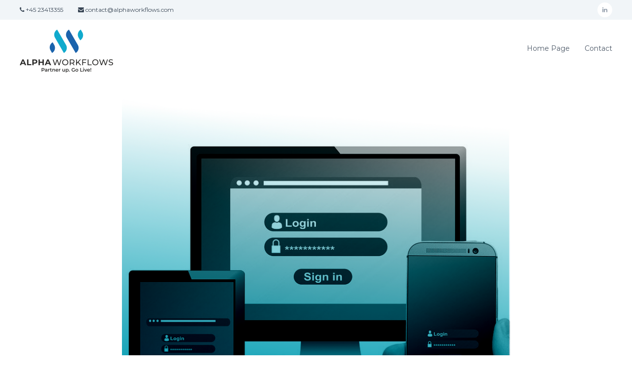

--- FILE ---
content_type: text/css
request_url: https://alphaworkflows.com/wp-content/uploads/siteorigin-widgets/sow-social-media-buttons-flat-ab5046163f1e.css?ver=6.4.7
body_size: 222
content:
.so-widget-sow-social-media-buttons-flat-ab5046163f1e .social-media-button-container {
  zoom: 1;
  text-align: left;
  /*
	&:after {
		content:"";
		display:inline-block;
		width:100%;
	}
	*/
}
.so-widget-sow-social-media-buttons-flat-ab5046163f1e .social-media-button-container:before {
  content: '';
  display: block;
}
.so-widget-sow-social-media-buttons-flat-ab5046163f1e .social-media-button-container:after {
  content: '';
  display: table;
  clear: both;
}
@media (max-width: 780px) {
  .so-widget-sow-social-media-buttons-flat-ab5046163f1e .social-media-button-container {
    text-align: left;
  }
}
.so-widget-sow-social-media-buttons-flat-ab5046163f1e .sow-social-media-button-linkedin-0 {
  color: #ffffff !important;
  background-color: #0177b4;
  border: 1px solid #0177b4;
}
.so-widget-sow-social-media-buttons-flat-ab5046163f1e .sow-social-media-button-linkedin-0:visited,
.so-widget-sow-social-media-buttons-flat-ab5046163f1e .sow-social-media-button-linkedin-0:active,
.so-widget-sow-social-media-buttons-flat-ab5046163f1e .sow-social-media-button-linkedin-0:hover {
  color: #ffffff !important;
}
.so-widget-sow-social-media-buttons-flat-ab5046163f1e .sow-social-media-button-linkedin-0.ow-button-hover:hover {
  color: #ffffff;
}
.so-widget-sow-social-media-buttons-flat-ab5046163f1e .sow-social-media-button-linkedin-0.ow-button-hover:hover {
  background: #0184c8;
  border-bottom-color: #0184c8;
}
.so-widget-sow-social-media-buttons-flat-ab5046163f1e .sow-social-media-button {
  display: inline-block;
  font-size: 1em;
  line-height: 1em;
  margin: 0.1em 0.1em 0.1em 0;
  padding: 0.5em 0;
  width: 2em;
  text-align: center;
  vertical-align: middle;
  -webkit-border-radius: 1.5em;
  -moz-border-radius: 1.5em;
  border-radius: 1.5em;
}
.so-widget-sow-social-media-buttons-flat-ab5046163f1e .sow-social-media-button .sow-icon-fontawesome {
  display: inline-block;
  height: 1em;
}

--- FILE ---
content_type: text/css
request_url: https://alphaworkflows.com/wp-content/uploads/siteorigin-widgets/sow-social-media-buttons-flat-26c9b4f88a70.css?ver=6.4.7
body_size: 210
content:
.so-widget-sow-social-media-buttons-flat-26c9b4f88a70 .social-media-button-container {
  zoom: 1;
  text-align: left;
  /*
	&:after {
		content:"";
		display:inline-block;
		width:100%;
	}
	*/
}
.so-widget-sow-social-media-buttons-flat-26c9b4f88a70 .social-media-button-container:before {
  content: '';
  display: block;
}
.so-widget-sow-social-media-buttons-flat-26c9b4f88a70 .social-media-button-container:after {
  content: '';
  display: table;
  clear: both;
}
@media (max-width: 780px) {
  .so-widget-sow-social-media-buttons-flat-26c9b4f88a70 .social-media-button-container {
    text-align: left;
  }
}
.so-widget-sow-social-media-buttons-flat-26c9b4f88a70 .sow-social-media-button-linkedin-0 {
  color: #ffffff !important;
  background-color: #0177b4;
  border: 1px solid #0177b4;
}
.so-widget-sow-social-media-buttons-flat-26c9b4f88a70 .sow-social-media-button-linkedin-0:visited,
.so-widget-sow-social-media-buttons-flat-26c9b4f88a70 .sow-social-media-button-linkedin-0:active,
.so-widget-sow-social-media-buttons-flat-26c9b4f88a70 .sow-social-media-button-linkedin-0:hover {
  color: #ffffff !important;
}
.so-widget-sow-social-media-buttons-flat-26c9b4f88a70 .sow-social-media-button-linkedin-0.ow-button-hover:hover {
  color: #ffffff;
}
.so-widget-sow-social-media-buttons-flat-26c9b4f88a70 .sow-social-media-button-linkedin-0.ow-button-hover:hover {
  background: #0184c8;
  border-bottom-color: #0184c8;
}
.so-widget-sow-social-media-buttons-flat-26c9b4f88a70 .sow-social-media-button {
  display: inline-block;
  font-size: 1em;
  line-height: 1em;
  margin: 0.1em 0.1em 0.1em 0;
  padding: 0.5em 0;
  width: 2em;
  text-align: center;
  vertical-align: middle;
  -webkit-border-radius: 1.5em;
  -moz-border-radius: 1.5em;
  border-radius: 1.5em;
}
.so-widget-sow-social-media-buttons-flat-26c9b4f88a70 .sow-social-media-button .sow-icon-fontawesome {
  display: inline-block;
  height: 1em;
}